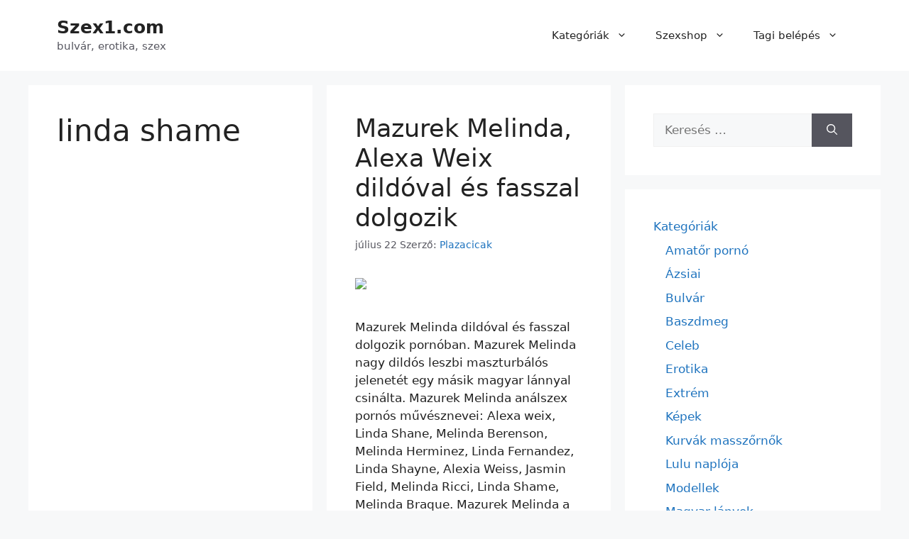

--- FILE ---
content_type: text/html; charset=UTF-8
request_url: https://szex1.com/tag/linda-shame/
body_size: 14801
content:
<!DOCTYPE html>
<html dir="ltr" lang="hu">
<head>
	<meta charset="UTF-8">
	<title>linda shame &#8211; Szex1.com</title>

		<!-- All in One SEO 4.9.3 - aioseo.com -->
	<meta name="robots" content="max-image-preview:large" />
	<link rel="canonical" href="https://szex1.com/tag/linda-shame/" />
	<meta name="generator" content="All in One SEO (AIOSEO) 4.9.3" />
		<script type="application/ld+json" class="aioseo-schema">
			{"@context":"https:\/\/schema.org","@graph":[{"@type":"BreadcrumbList","@id":"https:\/\/szex1.com\/tag\/linda-shame\/#breadcrumblist","itemListElement":[{"@type":"ListItem","@id":"https:\/\/szex1.com#listItem","position":1,"name":"Home","item":"https:\/\/szex1.com","nextItem":{"@type":"ListItem","@id":"https:\/\/szex1.com\/tag\/linda-shame\/#listItem","name":"linda shame"}},{"@type":"ListItem","@id":"https:\/\/szex1.com\/tag\/linda-shame\/#listItem","position":2,"name":"linda shame","previousItem":{"@type":"ListItem","@id":"https:\/\/szex1.com#listItem","name":"Home"}}]},{"@type":"CollectionPage","@id":"https:\/\/szex1.com\/tag\/linda-shame\/#collectionpage","url":"https:\/\/szex1.com\/tag\/linda-shame\/","inLanguage":"hu-HU","isPartOf":{"@id":"https:\/\/szex1.com\/#website"},"breadcrumb":{"@id":"https:\/\/szex1.com\/tag\/linda-shame\/#breadcrumblist"}},{"@type":"Organization","@id":"https:\/\/szex1.com\/#organization","name":"Szex1.com","description":"bulv\u00e1r, erotika, szex","url":"https:\/\/szex1.com\/"},{"@type":"WebSite","@id":"https:\/\/szex1.com\/#website","url":"https:\/\/szex1.com\/","name":"Szex1.com","description":"bulv\u00e1r, erotika, szex","inLanguage":"hu-HU","publisher":{"@id":"https:\/\/szex1.com\/#organization"}}]}
		</script>
		<!-- All in One SEO -->

<meta name="viewport" content="width=device-width, initial-scale=1"><link rel="alternate" type="application/rss+xml" title="Szex1.com &raquo; hírcsatorna" href="https://szex1.com/feed/" />
<link rel="alternate" type="application/rss+xml" title="Szex1.com &raquo; hozzászólás hírcsatorna" href="https://szex1.com/comments/feed/" />
<link rel="alternate" type="application/rss+xml" title="Szex1.com &raquo; linda shame címke hírcsatorna" href="https://szex1.com/tag/linda-shame/feed/" />
<style id='wp-img-auto-sizes-contain-inline-css'>
img:is([sizes=auto i],[sizes^="auto," i]){contain-intrinsic-size:3000px 1500px}
/*# sourceURL=wp-img-auto-sizes-contain-inline-css */
</style>
<style id='wp-emoji-styles-inline-css'>

	img.wp-smiley, img.emoji {
		display: inline !important;
		border: none !important;
		box-shadow: none !important;
		height: 1em !important;
		width: 1em !important;
		margin: 0 0.07em !important;
		vertical-align: -0.1em !important;
		background: none !important;
		padding: 0 !important;
	}
/*# sourceURL=wp-emoji-styles-inline-css */
</style>
<style id='wp-block-library-inline-css'>
:root{--wp-block-synced-color:#7a00df;--wp-block-synced-color--rgb:122,0,223;--wp-bound-block-color:var(--wp-block-synced-color);--wp-editor-canvas-background:#ddd;--wp-admin-theme-color:#007cba;--wp-admin-theme-color--rgb:0,124,186;--wp-admin-theme-color-darker-10:#006ba1;--wp-admin-theme-color-darker-10--rgb:0,107,160.5;--wp-admin-theme-color-darker-20:#005a87;--wp-admin-theme-color-darker-20--rgb:0,90,135;--wp-admin-border-width-focus:2px}@media (min-resolution:192dpi){:root{--wp-admin-border-width-focus:1.5px}}.wp-element-button{cursor:pointer}:root .has-very-light-gray-background-color{background-color:#eee}:root .has-very-dark-gray-background-color{background-color:#313131}:root .has-very-light-gray-color{color:#eee}:root .has-very-dark-gray-color{color:#313131}:root .has-vivid-green-cyan-to-vivid-cyan-blue-gradient-background{background:linear-gradient(135deg,#00d084,#0693e3)}:root .has-purple-crush-gradient-background{background:linear-gradient(135deg,#34e2e4,#4721fb 50%,#ab1dfe)}:root .has-hazy-dawn-gradient-background{background:linear-gradient(135deg,#faaca8,#dad0ec)}:root .has-subdued-olive-gradient-background{background:linear-gradient(135deg,#fafae1,#67a671)}:root .has-atomic-cream-gradient-background{background:linear-gradient(135deg,#fdd79a,#004a59)}:root .has-nightshade-gradient-background{background:linear-gradient(135deg,#330968,#31cdcf)}:root .has-midnight-gradient-background{background:linear-gradient(135deg,#020381,#2874fc)}:root{--wp--preset--font-size--normal:16px;--wp--preset--font-size--huge:42px}.has-regular-font-size{font-size:1em}.has-larger-font-size{font-size:2.625em}.has-normal-font-size{font-size:var(--wp--preset--font-size--normal)}.has-huge-font-size{font-size:var(--wp--preset--font-size--huge)}.has-text-align-center{text-align:center}.has-text-align-left{text-align:left}.has-text-align-right{text-align:right}.has-fit-text{white-space:nowrap!important}#end-resizable-editor-section{display:none}.aligncenter{clear:both}.items-justified-left{justify-content:flex-start}.items-justified-center{justify-content:center}.items-justified-right{justify-content:flex-end}.items-justified-space-between{justify-content:space-between}.screen-reader-text{border:0;clip-path:inset(50%);height:1px;margin:-1px;overflow:hidden;padding:0;position:absolute;width:1px;word-wrap:normal!important}.screen-reader-text:focus{background-color:#ddd;clip-path:none;color:#444;display:block;font-size:1em;height:auto;left:5px;line-height:normal;padding:15px 23px 14px;text-decoration:none;top:5px;width:auto;z-index:100000}html :where(.has-border-color){border-style:solid}html :where([style*=border-top-color]){border-top-style:solid}html :where([style*=border-right-color]){border-right-style:solid}html :where([style*=border-bottom-color]){border-bottom-style:solid}html :where([style*=border-left-color]){border-left-style:solid}html :where([style*=border-width]){border-style:solid}html :where([style*=border-top-width]){border-top-style:solid}html :where([style*=border-right-width]){border-right-style:solid}html :where([style*=border-bottom-width]){border-bottom-style:solid}html :where([style*=border-left-width]){border-left-style:solid}html :where(img[class*=wp-image-]){height:auto;max-width:100%}:where(figure){margin:0 0 1em}html :where(.is-position-sticky){--wp-admin--admin-bar--position-offset:var(--wp-admin--admin-bar--height,0px)}@media screen and (max-width:600px){html :where(.is-position-sticky){--wp-admin--admin-bar--position-offset:0px}}

/*# sourceURL=wp-block-library-inline-css */
</style><style id='global-styles-inline-css'>
:root{--wp--preset--aspect-ratio--square: 1;--wp--preset--aspect-ratio--4-3: 4/3;--wp--preset--aspect-ratio--3-4: 3/4;--wp--preset--aspect-ratio--3-2: 3/2;--wp--preset--aspect-ratio--2-3: 2/3;--wp--preset--aspect-ratio--16-9: 16/9;--wp--preset--aspect-ratio--9-16: 9/16;--wp--preset--color--black: #000000;--wp--preset--color--cyan-bluish-gray: #abb8c3;--wp--preset--color--white: #ffffff;--wp--preset--color--pale-pink: #f78da7;--wp--preset--color--vivid-red: #cf2e2e;--wp--preset--color--luminous-vivid-orange: #ff6900;--wp--preset--color--luminous-vivid-amber: #fcb900;--wp--preset--color--light-green-cyan: #7bdcb5;--wp--preset--color--vivid-green-cyan: #00d084;--wp--preset--color--pale-cyan-blue: #8ed1fc;--wp--preset--color--vivid-cyan-blue: #0693e3;--wp--preset--color--vivid-purple: #9b51e0;--wp--preset--color--contrast: var(--contrast);--wp--preset--color--contrast-2: var(--contrast-2);--wp--preset--color--contrast-3: var(--contrast-3);--wp--preset--color--base: var(--base);--wp--preset--color--base-2: var(--base-2);--wp--preset--color--base-3: var(--base-3);--wp--preset--color--accent: var(--accent);--wp--preset--gradient--vivid-cyan-blue-to-vivid-purple: linear-gradient(135deg,rgb(6,147,227) 0%,rgb(155,81,224) 100%);--wp--preset--gradient--light-green-cyan-to-vivid-green-cyan: linear-gradient(135deg,rgb(122,220,180) 0%,rgb(0,208,130) 100%);--wp--preset--gradient--luminous-vivid-amber-to-luminous-vivid-orange: linear-gradient(135deg,rgb(252,185,0) 0%,rgb(255,105,0) 100%);--wp--preset--gradient--luminous-vivid-orange-to-vivid-red: linear-gradient(135deg,rgb(255,105,0) 0%,rgb(207,46,46) 100%);--wp--preset--gradient--very-light-gray-to-cyan-bluish-gray: linear-gradient(135deg,rgb(238,238,238) 0%,rgb(169,184,195) 100%);--wp--preset--gradient--cool-to-warm-spectrum: linear-gradient(135deg,rgb(74,234,220) 0%,rgb(151,120,209) 20%,rgb(207,42,186) 40%,rgb(238,44,130) 60%,rgb(251,105,98) 80%,rgb(254,248,76) 100%);--wp--preset--gradient--blush-light-purple: linear-gradient(135deg,rgb(255,206,236) 0%,rgb(152,150,240) 100%);--wp--preset--gradient--blush-bordeaux: linear-gradient(135deg,rgb(254,205,165) 0%,rgb(254,45,45) 50%,rgb(107,0,62) 100%);--wp--preset--gradient--luminous-dusk: linear-gradient(135deg,rgb(255,203,112) 0%,rgb(199,81,192) 50%,rgb(65,88,208) 100%);--wp--preset--gradient--pale-ocean: linear-gradient(135deg,rgb(255,245,203) 0%,rgb(182,227,212) 50%,rgb(51,167,181) 100%);--wp--preset--gradient--electric-grass: linear-gradient(135deg,rgb(202,248,128) 0%,rgb(113,206,126) 100%);--wp--preset--gradient--midnight: linear-gradient(135deg,rgb(2,3,129) 0%,rgb(40,116,252) 100%);--wp--preset--font-size--small: 13px;--wp--preset--font-size--medium: 20px;--wp--preset--font-size--large: 36px;--wp--preset--font-size--x-large: 42px;--wp--preset--spacing--20: 0.44rem;--wp--preset--spacing--30: 0.67rem;--wp--preset--spacing--40: 1rem;--wp--preset--spacing--50: 1.5rem;--wp--preset--spacing--60: 2.25rem;--wp--preset--spacing--70: 3.38rem;--wp--preset--spacing--80: 5.06rem;--wp--preset--shadow--natural: 6px 6px 9px rgba(0, 0, 0, 0.2);--wp--preset--shadow--deep: 12px 12px 50px rgba(0, 0, 0, 0.4);--wp--preset--shadow--sharp: 6px 6px 0px rgba(0, 0, 0, 0.2);--wp--preset--shadow--outlined: 6px 6px 0px -3px rgb(255, 255, 255), 6px 6px rgb(0, 0, 0);--wp--preset--shadow--crisp: 6px 6px 0px rgb(0, 0, 0);}:where(.is-layout-flex){gap: 0.5em;}:where(.is-layout-grid){gap: 0.5em;}body .is-layout-flex{display: flex;}.is-layout-flex{flex-wrap: wrap;align-items: center;}.is-layout-flex > :is(*, div){margin: 0;}body .is-layout-grid{display: grid;}.is-layout-grid > :is(*, div){margin: 0;}:where(.wp-block-columns.is-layout-flex){gap: 2em;}:where(.wp-block-columns.is-layout-grid){gap: 2em;}:where(.wp-block-post-template.is-layout-flex){gap: 1.25em;}:where(.wp-block-post-template.is-layout-grid){gap: 1.25em;}.has-black-color{color: var(--wp--preset--color--black) !important;}.has-cyan-bluish-gray-color{color: var(--wp--preset--color--cyan-bluish-gray) !important;}.has-white-color{color: var(--wp--preset--color--white) !important;}.has-pale-pink-color{color: var(--wp--preset--color--pale-pink) !important;}.has-vivid-red-color{color: var(--wp--preset--color--vivid-red) !important;}.has-luminous-vivid-orange-color{color: var(--wp--preset--color--luminous-vivid-orange) !important;}.has-luminous-vivid-amber-color{color: var(--wp--preset--color--luminous-vivid-amber) !important;}.has-light-green-cyan-color{color: var(--wp--preset--color--light-green-cyan) !important;}.has-vivid-green-cyan-color{color: var(--wp--preset--color--vivid-green-cyan) !important;}.has-pale-cyan-blue-color{color: var(--wp--preset--color--pale-cyan-blue) !important;}.has-vivid-cyan-blue-color{color: var(--wp--preset--color--vivid-cyan-blue) !important;}.has-vivid-purple-color{color: var(--wp--preset--color--vivid-purple) !important;}.has-black-background-color{background-color: var(--wp--preset--color--black) !important;}.has-cyan-bluish-gray-background-color{background-color: var(--wp--preset--color--cyan-bluish-gray) !important;}.has-white-background-color{background-color: var(--wp--preset--color--white) !important;}.has-pale-pink-background-color{background-color: var(--wp--preset--color--pale-pink) !important;}.has-vivid-red-background-color{background-color: var(--wp--preset--color--vivid-red) !important;}.has-luminous-vivid-orange-background-color{background-color: var(--wp--preset--color--luminous-vivid-orange) !important;}.has-luminous-vivid-amber-background-color{background-color: var(--wp--preset--color--luminous-vivid-amber) !important;}.has-light-green-cyan-background-color{background-color: var(--wp--preset--color--light-green-cyan) !important;}.has-vivid-green-cyan-background-color{background-color: var(--wp--preset--color--vivid-green-cyan) !important;}.has-pale-cyan-blue-background-color{background-color: var(--wp--preset--color--pale-cyan-blue) !important;}.has-vivid-cyan-blue-background-color{background-color: var(--wp--preset--color--vivid-cyan-blue) !important;}.has-vivid-purple-background-color{background-color: var(--wp--preset--color--vivid-purple) !important;}.has-black-border-color{border-color: var(--wp--preset--color--black) !important;}.has-cyan-bluish-gray-border-color{border-color: var(--wp--preset--color--cyan-bluish-gray) !important;}.has-white-border-color{border-color: var(--wp--preset--color--white) !important;}.has-pale-pink-border-color{border-color: var(--wp--preset--color--pale-pink) !important;}.has-vivid-red-border-color{border-color: var(--wp--preset--color--vivid-red) !important;}.has-luminous-vivid-orange-border-color{border-color: var(--wp--preset--color--luminous-vivid-orange) !important;}.has-luminous-vivid-amber-border-color{border-color: var(--wp--preset--color--luminous-vivid-amber) !important;}.has-light-green-cyan-border-color{border-color: var(--wp--preset--color--light-green-cyan) !important;}.has-vivid-green-cyan-border-color{border-color: var(--wp--preset--color--vivid-green-cyan) !important;}.has-pale-cyan-blue-border-color{border-color: var(--wp--preset--color--pale-cyan-blue) !important;}.has-vivid-cyan-blue-border-color{border-color: var(--wp--preset--color--vivid-cyan-blue) !important;}.has-vivid-purple-border-color{border-color: var(--wp--preset--color--vivid-purple) !important;}.has-vivid-cyan-blue-to-vivid-purple-gradient-background{background: var(--wp--preset--gradient--vivid-cyan-blue-to-vivid-purple) !important;}.has-light-green-cyan-to-vivid-green-cyan-gradient-background{background: var(--wp--preset--gradient--light-green-cyan-to-vivid-green-cyan) !important;}.has-luminous-vivid-amber-to-luminous-vivid-orange-gradient-background{background: var(--wp--preset--gradient--luminous-vivid-amber-to-luminous-vivid-orange) !important;}.has-luminous-vivid-orange-to-vivid-red-gradient-background{background: var(--wp--preset--gradient--luminous-vivid-orange-to-vivid-red) !important;}.has-very-light-gray-to-cyan-bluish-gray-gradient-background{background: var(--wp--preset--gradient--very-light-gray-to-cyan-bluish-gray) !important;}.has-cool-to-warm-spectrum-gradient-background{background: var(--wp--preset--gradient--cool-to-warm-spectrum) !important;}.has-blush-light-purple-gradient-background{background: var(--wp--preset--gradient--blush-light-purple) !important;}.has-blush-bordeaux-gradient-background{background: var(--wp--preset--gradient--blush-bordeaux) !important;}.has-luminous-dusk-gradient-background{background: var(--wp--preset--gradient--luminous-dusk) !important;}.has-pale-ocean-gradient-background{background: var(--wp--preset--gradient--pale-ocean) !important;}.has-electric-grass-gradient-background{background: var(--wp--preset--gradient--electric-grass) !important;}.has-midnight-gradient-background{background: var(--wp--preset--gradient--midnight) !important;}.has-small-font-size{font-size: var(--wp--preset--font-size--small) !important;}.has-medium-font-size{font-size: var(--wp--preset--font-size--medium) !important;}.has-large-font-size{font-size: var(--wp--preset--font-size--large) !important;}.has-x-large-font-size{font-size: var(--wp--preset--font-size--x-large) !important;}
/*# sourceURL=global-styles-inline-css */
</style>

<style id='classic-theme-styles-inline-css'>
/*! This file is auto-generated */
.wp-block-button__link{color:#fff;background-color:#32373c;border-radius:9999px;box-shadow:none;text-decoration:none;padding:calc(.667em + 2px) calc(1.333em + 2px);font-size:1.125em}.wp-block-file__button{background:#32373c;color:#fff;text-decoration:none}
/*# sourceURL=/wp-includes/css/classic-themes.min.css */
</style>
<link rel='stylesheet' id='generate-widget-areas-css' href='https://szex1.com/wp-content/themes/generatepress/assets/css/components/widget-areas.min.css?ver=3.6.1' media='all' />
<link rel='stylesheet' id='generate-style-css' href='https://szex1.com/wp-content/themes/generatepress/assets/css/main.min.css?ver=3.6.1' media='all' />
<style id='generate-style-inline-css'>
body{background-color:var(--base-2);color:var(--contrast);}a{color:var(--accent);}a:hover, a:focus{text-decoration:underline;}.entry-title a, .site-branding a, a.button, .wp-block-button__link, .main-navigation a{text-decoration:none;}a:hover, a:focus, a:active{color:var(--contrast);}.wp-block-group__inner-container{max-width:1200px;margin-left:auto;margin-right:auto;}:root{--contrast:#222222;--contrast-2:#575760;--contrast-3:#b2b2be;--base:#f0f0f0;--base-2:#f7f8f9;--base-3:#ffffff;--accent:#1e73be;}:root .has-contrast-color{color:var(--contrast);}:root .has-contrast-background-color{background-color:var(--contrast);}:root .has-contrast-2-color{color:var(--contrast-2);}:root .has-contrast-2-background-color{background-color:var(--contrast-2);}:root .has-contrast-3-color{color:var(--contrast-3);}:root .has-contrast-3-background-color{background-color:var(--contrast-3);}:root .has-base-color{color:var(--base);}:root .has-base-background-color{background-color:var(--base);}:root .has-base-2-color{color:var(--base-2);}:root .has-base-2-background-color{background-color:var(--base-2);}:root .has-base-3-color{color:var(--base-3);}:root .has-base-3-background-color{background-color:var(--base-3);}:root .has-accent-color{color:var(--accent);}:root .has-accent-background-color{background-color:var(--accent);}.top-bar{background-color:#636363;color:#ffffff;}.top-bar a{color:#ffffff;}.top-bar a:hover{color:#303030;}.site-header{background-color:var(--base-3);}.main-title a,.main-title a:hover{color:var(--contrast);}.site-description{color:var(--contrast-2);}.mobile-menu-control-wrapper .menu-toggle,.mobile-menu-control-wrapper .menu-toggle:hover,.mobile-menu-control-wrapper .menu-toggle:focus,.has-inline-mobile-toggle #site-navigation.toggled{background-color:rgba(0, 0, 0, 0.02);}.main-navigation,.main-navigation ul ul{background-color:var(--base-3);}.main-navigation .main-nav ul li a, .main-navigation .menu-toggle, .main-navigation .menu-bar-items{color:var(--contrast);}.main-navigation .main-nav ul li:not([class*="current-menu-"]):hover > a, .main-navigation .main-nav ul li:not([class*="current-menu-"]):focus > a, .main-navigation .main-nav ul li.sfHover:not([class*="current-menu-"]) > a, .main-navigation .menu-bar-item:hover > a, .main-navigation .menu-bar-item.sfHover > a{color:var(--accent);}button.menu-toggle:hover,button.menu-toggle:focus{color:var(--contrast);}.main-navigation .main-nav ul li[class*="current-menu-"] > a{color:var(--accent);}.navigation-search input[type="search"],.navigation-search input[type="search"]:active, .navigation-search input[type="search"]:focus, .main-navigation .main-nav ul li.search-item.active > a, .main-navigation .menu-bar-items .search-item.active > a{color:var(--accent);}.main-navigation ul ul{background-color:var(--base);}.separate-containers .inside-article, .separate-containers .comments-area, .separate-containers .page-header, .one-container .container, .separate-containers .paging-navigation, .inside-page-header{background-color:var(--base-3);}.entry-title a{color:var(--contrast);}.entry-title a:hover{color:var(--contrast-2);}.entry-meta{color:var(--contrast-2);}.sidebar .widget{background-color:var(--base-3);}.footer-widgets{background-color:var(--base-3);}.site-info{background-color:var(--base-3);}input[type="text"],input[type="email"],input[type="url"],input[type="password"],input[type="search"],input[type="tel"],input[type="number"],textarea,select{color:var(--contrast);background-color:var(--base-2);border-color:var(--base);}input[type="text"]:focus,input[type="email"]:focus,input[type="url"]:focus,input[type="password"]:focus,input[type="search"]:focus,input[type="tel"]:focus,input[type="number"]:focus,textarea:focus,select:focus{color:var(--contrast);background-color:var(--base-2);border-color:var(--contrast-3);}button,html input[type="button"],input[type="reset"],input[type="submit"],a.button,a.wp-block-button__link:not(.has-background){color:#ffffff;background-color:#55555e;}button:hover,html input[type="button"]:hover,input[type="reset"]:hover,input[type="submit"]:hover,a.button:hover,button:focus,html input[type="button"]:focus,input[type="reset"]:focus,input[type="submit"]:focus,a.button:focus,a.wp-block-button__link:not(.has-background):active,a.wp-block-button__link:not(.has-background):focus,a.wp-block-button__link:not(.has-background):hover{color:#ffffff;background-color:#3f4047;}a.generate-back-to-top{background-color:rgba( 0,0,0,0.4 );color:#ffffff;}a.generate-back-to-top:hover,a.generate-back-to-top:focus{background-color:rgba( 0,0,0,0.6 );color:#ffffff;}:root{--gp-search-modal-bg-color:var(--base-3);--gp-search-modal-text-color:var(--contrast);--gp-search-modal-overlay-bg-color:rgba(0,0,0,0.2);}@media (max-width:768px){.main-navigation .menu-bar-item:hover > a, .main-navigation .menu-bar-item.sfHover > a{background:none;color:var(--contrast);}}.nav-below-header .main-navigation .inside-navigation.grid-container, .nav-above-header .main-navigation .inside-navigation.grid-container{padding:0px 20px 0px 20px;}.site-main .wp-block-group__inner-container{padding:40px;}.separate-containers .paging-navigation{padding-top:20px;padding-bottom:20px;}.entry-content .alignwide, body:not(.no-sidebar) .entry-content .alignfull{margin-left:-40px;width:calc(100% + 80px);max-width:calc(100% + 80px);}.rtl .menu-item-has-children .dropdown-menu-toggle{padding-left:20px;}.rtl .main-navigation .main-nav ul li.menu-item-has-children > a{padding-right:20px;}@media (max-width:768px){.separate-containers .inside-article, .separate-containers .comments-area, .separate-containers .page-header, .separate-containers .paging-navigation, .one-container .site-content, .inside-page-header{padding:30px;}.site-main .wp-block-group__inner-container{padding:30px;}.inside-top-bar{padding-right:30px;padding-left:30px;}.inside-header{padding-right:30px;padding-left:30px;}.widget-area .widget{padding-top:30px;padding-right:30px;padding-bottom:30px;padding-left:30px;}.footer-widgets-container{padding-top:30px;padding-right:30px;padding-bottom:30px;padding-left:30px;}.inside-site-info{padding-right:30px;padding-left:30px;}.entry-content .alignwide, body:not(.no-sidebar) .entry-content .alignfull{margin-left:-30px;width:calc(100% + 60px);max-width:calc(100% + 60px);}.one-container .site-main .paging-navigation{margin-bottom:20px;}}/* End cached CSS */.is-right-sidebar{width:30%;}.is-left-sidebar{width:30%;}.site-content .content-area{width:70%;}@media (max-width:768px){.main-navigation .menu-toggle,.sidebar-nav-mobile:not(#sticky-placeholder){display:block;}.main-navigation ul,.gen-sidebar-nav,.main-navigation:not(.slideout-navigation):not(.toggled) .main-nav > ul,.has-inline-mobile-toggle #site-navigation .inside-navigation > *:not(.navigation-search):not(.main-nav){display:none;}.nav-align-right .inside-navigation,.nav-align-center .inside-navigation{justify-content:space-between;}.has-inline-mobile-toggle .mobile-menu-control-wrapper{display:flex;flex-wrap:wrap;}.has-inline-mobile-toggle .inside-header{flex-direction:row;text-align:left;flex-wrap:wrap;}.has-inline-mobile-toggle .header-widget,.has-inline-mobile-toggle #site-navigation{flex-basis:100%;}.nav-float-left .has-inline-mobile-toggle #site-navigation{order:10;}}
/*# sourceURL=generate-style-inline-css */
</style>
<link rel="https://api.w.org/" href="https://szex1.com/wp-json/" /><link rel="alternate" title="JSON" type="application/json" href="https://szex1.com/wp-json/wp/v2/tags/42676" /><link rel="EditURI" type="application/rsd+xml" title="RSD" href="https://szex1.com/xmlrpc.php?rsd" />
<meta name="generator" content="WordPress 6.9" />
<link rel="icon" href="https://szex1.com/wp-content/uploads/2021/04/szex1-2-1-150x150.png" sizes="32x32" />
<link rel="icon" href="https://szex1.com/wp-content/uploads/2021/04/szex1-2-1.png" sizes="192x192" />
<link rel="apple-touch-icon" href="https://szex1.com/wp-content/uploads/2021/04/szex1-2-1.png" />
<meta name="msapplication-TileImage" content="https://szex1.com/wp-content/uploads/2021/04/szex1-2-1.png" />
		<style id="wp-custom-css">
			/* ============================================================
   BLOG / ARCHÍV – 2 OSZLOPOS RÁCS (GeneratePress SAFE megoldás)
   ============================================================ */

/* Csak a bejegyzéslistát rácsozzuk, nem az egész oldalt */
.blog .site-main,
.archive .site-main {
    display: grid;
    grid-template-columns: repeat(2, minmax(0, 1fr));
    gap: 20px;
}

/* Egy cikk ne törje szét a gridet */
.blog .inside-article,
.archive .inside-article {
    height: 100%;
}

/* Mobil – 1 oszlop */
@media (max-width: 768px) {
    .blog .site-main,
    .archive .site-main {
        grid-template-columns: 1fr;
    }
}

/* Csak a nagy képek legyenek 100% szélesek */
.entry-content img.size-large,
.entry-content img.size-full,
.entry-content img[width^="4"],
.entry-content img[width^="5"],
.entry-content img[width^="6"],
.entry-content img[width^="7"],
.entry-content img[width^="8"],
.entry-content img[width^="9"] {
    width: 100%;
}
/* /* ============================================================
   PAGINATION – TELJES SZÉLESSÉG, KÖZÉPRE IGAZÍTVA
   GeneratePress kompatibilis
   ============================================================ */

.blog .paging-navigation,
.archive .paging-navigation,
.blog .navigation.pagination,
.archive .navigation.pagination {
    grid-column: 1 / -1;        /* grid teljes szélesség */
    width: 100%;
    text-align: center;
    margin-top: 30px;
}

/* Lapozó elemek egységes középre */
.navigation.pagination .nav-links {
    display: inline-flex;
    gap: 10px;
    align-items: center;
}

/* Oldalszámok */
.navigation.pagination a,
.navigation.pagination span {
    padding: 6px 10px;
    text-decoration: none;
}
		</style>
		</head>

<body class="archive tag tag-linda-shame tag-42676 wp-embed-responsive wp-theme-generatepress right-sidebar nav-float-right separate-containers header-aligned-left dropdown-hover" itemtype="https://schema.org/Blog" itemscope>
	<a class="screen-reader-text skip-link" href="#content" title="Kilépés a tartalomba">Kilépés a tartalomba</a>		<header class="site-header has-inline-mobile-toggle" id="masthead" aria-label="Oldal"  itemtype="https://schema.org/WPHeader" itemscope>
			<div class="inside-header grid-container">
				<div class="site-branding">
						<p class="main-title" itemprop="headline">
					<a href="https://szex1.com/" rel="home">Szex1.com</a>
				</p>
						<p class="site-description" itemprop="description">bulvár, erotika, szex</p>
					</div>	<nav class="main-navigation mobile-menu-control-wrapper" id="mobile-menu-control-wrapper" aria-label="Mobile kapcsoló">
				<button data-nav="site-navigation" class="menu-toggle" aria-controls="primary-menu" aria-expanded="false">
			<span class="gp-icon icon-menu-bars"><svg viewBox="0 0 512 512" aria-hidden="true" xmlns="http://www.w3.org/2000/svg" width="1em" height="1em"><path d="M0 96c0-13.255 10.745-24 24-24h464c13.255 0 24 10.745 24 24s-10.745 24-24 24H24c-13.255 0-24-10.745-24-24zm0 160c0-13.255 10.745-24 24-24h464c13.255 0 24 10.745 24 24s-10.745 24-24 24H24c-13.255 0-24-10.745-24-24zm0 160c0-13.255 10.745-24 24-24h464c13.255 0 24 10.745 24 24s-10.745 24-24 24H24c-13.255 0-24-10.745-24-24z" /></svg><svg viewBox="0 0 512 512" aria-hidden="true" xmlns="http://www.w3.org/2000/svg" width="1em" height="1em"><path d="M71.029 71.029c9.373-9.372 24.569-9.372 33.942 0L256 222.059l151.029-151.03c9.373-9.372 24.569-9.372 33.942 0 9.372 9.373 9.372 24.569 0 33.942L289.941 256l151.03 151.029c9.372 9.373 9.372 24.569 0 33.942-9.373 9.372-24.569 9.372-33.942 0L256 289.941l-151.029 151.03c-9.373 9.372-24.569 9.372-33.942 0-9.372-9.373-9.372-24.569 0-33.942L222.059 256 71.029 104.971c-9.372-9.373-9.372-24.569 0-33.942z" /></svg></span><span class="screen-reader-text">Menü</span>		</button>
	</nav>
			<nav class="main-navigation sub-menu-right" id="site-navigation" aria-label="Elsődleges"  itemtype="https://schema.org/SiteNavigationElement" itemscope>
			<div class="inside-navigation grid-container">
								<button class="menu-toggle" aria-controls="primary-menu" aria-expanded="false">
					<span class="gp-icon icon-menu-bars"><svg viewBox="0 0 512 512" aria-hidden="true" xmlns="http://www.w3.org/2000/svg" width="1em" height="1em"><path d="M0 96c0-13.255 10.745-24 24-24h464c13.255 0 24 10.745 24 24s-10.745 24-24 24H24c-13.255 0-24-10.745-24-24zm0 160c0-13.255 10.745-24 24-24h464c13.255 0 24 10.745 24 24s-10.745 24-24 24H24c-13.255 0-24-10.745-24-24zm0 160c0-13.255 10.745-24 24-24h464c13.255 0 24 10.745 24 24s-10.745 24-24 24H24c-13.255 0-24-10.745-24-24z" /></svg><svg viewBox="0 0 512 512" aria-hidden="true" xmlns="http://www.w3.org/2000/svg" width="1em" height="1em"><path d="M71.029 71.029c9.373-9.372 24.569-9.372 33.942 0L256 222.059l151.029-151.03c9.373-9.372 24.569-9.372 33.942 0 9.372 9.373 9.372 24.569 0 33.942L289.941 256l151.03 151.029c9.372 9.373 9.372 24.569 0 33.942-9.373 9.372-24.569 9.372-33.942 0L256 289.941l-151.029 151.03c-9.373 9.372-24.569 9.372-33.942 0-9.372-9.373-9.372-24.569 0-33.942L222.059 256 71.029 104.971c-9.372-9.373-9.372-24.569 0-33.942z" /></svg></span><span class="mobile-menu">Menü</span>				</button>
				<div id="primary-menu" class="main-nav"><ul id="menu-2-menu" class=" menu sf-menu"><li id="menu-item-1280624" class="menu-item menu-item-type-custom menu-item-object-custom menu-item-has-children menu-item-1280624"><a href="https://szex1.com/videok/">Kategóriák<span role="presentation" class="dropdown-menu-toggle"><span class="gp-icon icon-arrow"><svg viewBox="0 0 330 512" aria-hidden="true" xmlns="http://www.w3.org/2000/svg" width="1em" height="1em"><path d="M305.913 197.085c0 2.266-1.133 4.815-2.833 6.514L171.087 335.593c-1.7 1.7-4.249 2.832-6.515 2.832s-4.815-1.133-6.515-2.832L26.064 203.599c-1.7-1.7-2.832-4.248-2.832-6.514s1.132-4.816 2.832-6.515l14.162-14.163c1.7-1.699 3.966-2.832 6.515-2.832 2.266 0 4.815 1.133 6.515 2.832l111.316 111.317 111.316-111.317c1.7-1.699 4.249-2.832 6.515-2.832s4.815 1.133 6.515 2.832l14.162 14.163c1.7 1.7 2.833 4.249 2.833 6.515z" /></svg></span></span></a>
<ul class="sub-menu">
	<li id="menu-item-1280596" class="menu-item menu-item-type-taxonomy menu-item-object-category menu-item-1280596"><a href="https://szex1.com/category/amator/">Amatőr pornó</a></li>
	<li id="menu-item-1280597" class="menu-item menu-item-type-taxonomy menu-item-object-category menu-item-1280597"><a href="https://szex1.com/category/japan-lanyok/">Ázsiai</a></li>
	<li id="menu-item-1280599" class="menu-item menu-item-type-taxonomy menu-item-object-category menu-item-1280599"><a href="https://szex1.com/category/bulvar-hir/">Bulvár</a></li>
	<li id="menu-item-1280598" class="menu-item menu-item-type-taxonomy menu-item-object-category menu-item-1280598"><a href="https://szex1.com/category/baszdmeg/">Baszdmeg</a></li>
	<li id="menu-item-1280600" class="menu-item menu-item-type-taxonomy menu-item-object-category menu-item-1280600"><a href="https://szex1.com/category/celeb/">Celeb</a></li>
	<li id="menu-item-1280601" class="menu-item menu-item-type-taxonomy menu-item-object-category menu-item-1280601"><a href="https://szex1.com/category/erotika/">Erotika</a></li>
	<li id="menu-item-1280602" class="menu-item menu-item-type-taxonomy menu-item-object-category menu-item-1280602"><a href="https://szex1.com/category/extrem/">Extrém</a></li>
	<li id="menu-item-1280603" class="menu-item menu-item-type-taxonomy menu-item-object-category menu-item-1280603"><a href="https://szex1.com/category/kepek/">Képek</a></li>
	<li id="menu-item-1280606" class="menu-item menu-item-type-taxonomy menu-item-object-category menu-item-1280606"><a href="https://szex1.com/category/kurvak-es-masszornok/">Kurvák masszőrnők</a></li>
	<li id="menu-item-1280608" class="menu-item menu-item-type-taxonomy menu-item-object-category menu-item-1280608"><a href="https://szex1.com/category/lulu-naploja/">Lulu naplója</a></li>
	<li id="menu-item-1280611" class="menu-item menu-item-type-taxonomy menu-item-object-category menu-item-1280611"><a href="https://szex1.com/category/modellek/">Modellek</a></li>
	<li id="menu-item-1280609" class="menu-item menu-item-type-taxonomy menu-item-object-category menu-item-1280609"><a href="https://szex1.com/category/magyar-lanyok/">Magyar lányok</a></li>
	<li id="menu-item-1280610" class="menu-item menu-item-type-taxonomy menu-item-object-category menu-item-1280610"><a href="https://szex1.com/category/mediahirek/">Médiahírek</a></li>
	<li id="menu-item-1280612" class="menu-item menu-item-type-taxonomy menu-item-object-category menu-item-1280612"><a href="https://szex1.com/category/plazacicak/">Amatőr lányok</a></li>
	<li id="menu-item-1280613" class="menu-item menu-item-type-taxonomy menu-item-object-category menu-item-1280613"><a href="https://szex1.com/category/porno/">Pornó</a></li>
	<li id="menu-item-1280615" class="menu-item menu-item-type-taxonomy menu-item-object-category menu-item-1280615"><a href="https://szex1.com/category/szex_porno/">Szex</a></li>
	<li id="menu-item-1280616" class="menu-item menu-item-type-taxonomy menu-item-object-category menu-item-1280616"><a href="https://szex1.com/category/szex-dr/">Szex Dr</a></li>
	<li id="menu-item-1280617" class="menu-item menu-item-type-taxonomy menu-item-object-category menu-item-1280617"><a href="https://szex1.com/category/szexhirek-cikkek/">Szexhírek cikkek</a></li>
	<li id="menu-item-1280618" class="menu-item menu-item-type-taxonomy menu-item-object-category menu-item-1280618"><a href="https://szex1.com/category/szexkellekek/">Szexshop</a></li>
	<li id="menu-item-1280619" class="menu-item menu-item-type-taxonomy menu-item-object-category menu-item-1280619"><a href="https://szex1.com/category/tortenetek/">Történetek</a></li>
	<li id="menu-item-1280620" class="menu-item menu-item-type-taxonomy menu-item-object-category menu-item-1280620"><a href="https://szex1.com/category/teen/">Teen</a></li>
	<li id="menu-item-1280621" class="menu-item menu-item-type-taxonomy menu-item-object-category menu-item-1280621"><a href="https://szex1.com/category/videok/">Videók</a></li>
</ul>
</li>
<li id="menu-item-1280625" class="menu-item menu-item-type-custom menu-item-object-custom menu-item-has-children menu-item-1280625"><a href="https://intimcenter.hu">Szexshop<span role="presentation" class="dropdown-menu-toggle"><span class="gp-icon icon-arrow"><svg viewBox="0 0 330 512" aria-hidden="true" xmlns="http://www.w3.org/2000/svg" width="1em" height="1em"><path d="M305.913 197.085c0 2.266-1.133 4.815-2.833 6.514L171.087 335.593c-1.7 1.7-4.249 2.832-6.515 2.832s-4.815-1.133-6.515-2.832L26.064 203.599c-1.7-1.7-2.832-4.248-2.832-6.514s1.132-4.816 2.832-6.515l14.162-14.163c1.7-1.699 3.966-2.832 6.515-2.832 2.266 0 4.815 1.133 6.515 2.832l111.316 111.317 111.316-111.317c1.7-1.699 4.249-2.832 6.515-2.832s4.815 1.133 6.515 2.832l14.162 14.163c1.7 1.7 2.833 4.249 2.833 6.515z" /></svg></span></span></a>
<ul class="sub-menu">
	<li id="menu-item-1290635" class="menu-item menu-item-type-custom menu-item-object-custom menu-item-1290635"><a href="https://intimcenter.hu/vibratorok">Vibrátorok</a></li>
	<li id="menu-item-1290636" class="menu-item menu-item-type-custom menu-item-object-custom menu-item-1290636"><a href="https://intimcenter.hu/noknek">Nőknek</a></li>
	<li id="menu-item-1290637" class="menu-item menu-item-type-custom menu-item-object-custom menu-item-1290637"><a href="https://intimcenter.hu/szexkellekek">Férfiaknak</a></li>
	<li id="menu-item-1290638" class="menu-item menu-item-type-custom menu-item-object-custom menu-item-1290638"><a href="https://intimcenter.hu/szexpatika">Szexpatika</a></li>
	<li id="menu-item-1290639" class="menu-item menu-item-type-custom menu-item-object-custom menu-item-1290639"><a href="https://intimcenter.hu/bdsm">Szadó-mazó</a></li>
	<li id="menu-item-1290640" class="menu-item menu-item-type-custom menu-item-object-custom menu-item-1290640"><a href="https://intimcenter.hu/szexkellekek">Szex eszközök</a></li>
</ul>
</li>
<li id="menu-item-1288623" class="menu-item menu-item-type-custom menu-item-object-custom menu-item-has-children menu-item-1288623"><a href="https://szex1.com/members/">Tagi belépés<span role="presentation" class="dropdown-menu-toggle"><span class="gp-icon icon-arrow"><svg viewBox="0 0 330 512" aria-hidden="true" xmlns="http://www.w3.org/2000/svg" width="1em" height="1em"><path d="M305.913 197.085c0 2.266-1.133 4.815-2.833 6.514L171.087 335.593c-1.7 1.7-4.249 2.832-6.515 2.832s-4.815-1.133-6.515-2.832L26.064 203.599c-1.7-1.7-2.832-4.248-2.832-6.514s1.132-4.816 2.832-6.515l14.162-14.163c1.7-1.699 3.966-2.832 6.515-2.832 2.266 0 4.815 1.133 6.515 2.832l111.316 111.317 111.316-111.317c1.7-1.699 4.249-2.832 6.515-2.832s4.815 1.133 6.515 2.832l14.162 14.163c1.7 1.7 2.833 4.249 2.833 6.515z" /></svg></span></span></a>
<ul class="sub-menu">
	<li id="menu-item-1289170" class="menu-item menu-item-type-custom menu-item-object-custom menu-item-1289170"><a href="https://szex1.com/pass/">Jelszó kérése</a></li>
	<li id="menu-item-1288622" class="menu-item menu-item-type-custom menu-item-object-custom menu-item-1288622"><a href="https://szex1.com/tagok/">Tagi tartalom</a></li>
	<li id="menu-item-1288621" class="menu-item menu-item-type-custom menu-item-object-custom menu-item-1288621"><a href="https://szex1.com/videok/">Videók</a></li>
</ul>
</li>
</ul></div>			</div>
		</nav>
					</div>
		</header>
		
	<div class="site grid-container container hfeed" id="page">
				<div class="site-content" id="content">
			
	<div class="content-area" id="primary">
		<main class="site-main" id="main">
					<header class="page-header" aria-label="Oldal">
			
			<h1 class="page-title">
				linda shame			</h1>

					</header>
		<article id="post-1288232" class="post-1288232 post type-post status-publish format-standard has-post-thumbnail hentry category-plazacicak category-magyar-lanyok category-porno tag-alexa-weix tag-alexia-weiss tag-baszas tag-dildo tag-fasz tag-jasmin-field tag-jaszberenyi-laszlo tag-linda-fernandez tag-linda-shame tag-linda-shane tag-linda-shayne tag-mazurek-melinda tag-melinda-berenson tag-melinda-braque tag-melinda-herminez tag-melinda-ricci tag-porno-2 tag-sex tag-szopas" itemtype="https://schema.org/CreativeWork" itemscope>
	<div class="inside-article">
					<header class="entry-header">
				<h2 class="entry-title" itemprop="headline"><a href="https://szex1.com/mazurek-melinda-alexa-weix-dildoval-es-fasszal-dolgozik/" rel="bookmark">Mazurek Melinda,  Alexa Weix dildóval és fasszal dolgozik</a></h2>		<div class="entry-meta">
			<span class="posted-on"><time class="updated" datetime="2017-07-22T07:36:38+02:00" itemprop="dateModified">július 22</time><time class="entry-date published" datetime="2017-07-22T05:35:13+02:00" itemprop="datePublished">július 22</time></span> <span class="byline">Szerző: <span class="author vcard" itemprop="author" itemtype="https://schema.org/Person" itemscope><a class="url fn n" href="https://szex1.com/author/plazacicak/" title="Plazacicak bejegyzései" rel="author" itemprop="url"><span class="author-name" itemprop="name">Plazacicak</span></a></span></span> 		</div>
					</header>
			<div class="post-image">
						
						<a href="https://szex1.com/mazurek-melinda-alexa-weix-dildoval-es-fasszal-dolgozik/">
							<img src="http://szexplaza.net/wp-content/uploads/2015/12/Mazurek-Melinda-dildo-sex-alexa-weix.jpg" class="wp-post-image" loading="lazy" />
						</a>
					</div>
			<div class="entry-summary" itemprop="text">
				<p>Mazurek Melinda dildóval és fasszal dolgozik pornóban. Mazurek Melinda nagy dildós leszbi maszturbálós jelenetét egy másik magyar lánnyal csinálta. Mazurek Melinda análszex pornós művésznevei: Alexa weix, Linda Shane, Melinda Berenson, Melinda Herminez, Linda Fernandez, Linda Shayne, Alexia Weiss, Jasmin Field, Melinda Ricci, Linda Shame, Melinda Braque. Mazurek Melinda a producer casting és Szexpláza online szexshopban, &#8230; <a title="Mazurek Melinda,  Alexa Weix dildóval és fasszal dolgozik" class="read-more" href="https://szex1.com/mazurek-melinda-alexa-weix-dildoval-es-fasszal-dolgozik/" aria-label="Read more about Mazurek Melinda,  Alexa Weix dildóval és fasszal dolgozik">Olvass tovább</a></p>
			</div>

				<footer class="entry-meta" aria-label="Bejegyzés meta">
			<span class="cat-links"><span class="gp-icon icon-categories"><svg viewBox="0 0 512 512" aria-hidden="true" xmlns="http://www.w3.org/2000/svg" width="1em" height="1em"><path d="M0 112c0-26.51 21.49-48 48-48h110.014a48 48 0 0143.592 27.907l12.349 26.791A16 16 0 00228.486 128H464c26.51 0 48 21.49 48 48v224c0 26.51-21.49 48-48 48H48c-26.51 0-48-21.49-48-48V112z" /></svg></span><span class="screen-reader-text">Kategória </span><a href="https://szex1.com/category/plazacicak/" rel="category tag">Amatőr lányok</a>, <a href="https://szex1.com/category/magyar-lanyok/" rel="category tag">Magyar lányok</a>, <a href="https://szex1.com/category/porno/" rel="category tag">Pornó</a></span> <span class="tags-links"><span class="gp-icon icon-tags"><svg viewBox="0 0 512 512" aria-hidden="true" xmlns="http://www.w3.org/2000/svg" width="1em" height="1em"><path d="M20 39.5c-8.836 0-16 7.163-16 16v176c0 4.243 1.686 8.313 4.687 11.314l224 224c6.248 6.248 16.378 6.248 22.626 0l176-176c6.244-6.244 6.25-16.364.013-22.615l-223.5-224A15.999 15.999 0 00196.5 39.5H20zm56 96c0-13.255 10.745-24 24-24s24 10.745 24 24-10.745 24-24 24-24-10.745-24-24z"/><path d="M259.515 43.015c4.686-4.687 12.284-4.687 16.97 0l228 228c4.686 4.686 4.686 12.284 0 16.97l-180 180c-4.686 4.687-12.284 4.687-16.97 0-4.686-4.686-4.686-12.284 0-16.97L479.029 279.5 259.515 59.985c-4.686-4.686-4.686-12.284 0-16.97z" /></svg></span><span class="screen-reader-text">Címkék </span><a href="https://szex1.com/tag/alexa-weix/" rel="tag">alexa weix</a>, <a href="https://szex1.com/tag/alexia-weiss/" rel="tag">alexia weiss</a>, <a href="https://szex1.com/tag/baszas/" rel="tag">baszás</a>, <a href="https://szex1.com/tag/dildo/" rel="tag">dildó</a>, <a href="https://szex1.com/tag/fasz/" rel="tag">fasz</a>, <a href="https://szex1.com/tag/jasmin-field/" rel="tag">jasmin field</a>, <a href="https://szex1.com/tag/jaszberenyi-laszlo/" rel="tag">jászberényi lászló</a>, <a href="https://szex1.com/tag/linda-fernandez/" rel="tag">linda fernandez</a>, <a href="https://szex1.com/tag/linda-shame/" rel="tag">linda shame</a>, <a href="https://szex1.com/tag/linda-shane/" rel="tag">linda shane</a>, <a href="https://szex1.com/tag/linda-shayne/" rel="tag">linda shayne</a>, <a href="https://szex1.com/tag/mazurek-melinda/" rel="tag">mazurek melinda</a>, <a href="https://szex1.com/tag/melinda-berenson/" rel="tag">melinda berenson</a>, <a href="https://szex1.com/tag/melinda-braque/" rel="tag">melinda braque</a>, <a href="https://szex1.com/tag/melinda-herminez/" rel="tag">melinda herminez</a>, <a href="https://szex1.com/tag/melinda-ricci/" rel="tag">melinda ricci</a>, <a href="https://szex1.com/tag/porno-2/" rel="tag">pornó</a>, <a href="https://szex1.com/tag/sex/" rel="tag">sex</a>, <a href="https://szex1.com/tag/szopas/" rel="tag">szopás</a></span> 		</footer>
			</div>
</article>
<article id="post-1284850" class="post-1284850 post type-post status-publish format-standard has-post-thumbnail hentry category-plazacicak category-magyar-lanyok category-porno tag-alexa-weix tag-alexia-weiss tag-baszas tag-jasmin-field tag-jaszberenyi-laszlo tag-linda-fernandez tag-linda-shame tag-linda-shane tag-linda-shayne tag-mazurek-melinda tag-melinda-berenson tag-melinda-braque tag-melinda-herminez tag-melinda-ricci tag-porno tag-sex tag-szopas" itemtype="https://schema.org/CreativeWork" itemscope>
	<div class="inside-article">
					<header class="entry-header">
				<h2 class="entry-title" itemprop="headline"><a href="https://szex1.com/mazurek-melinda-es-jaszberenyi-laszlo-porno/" rel="bookmark">Mazurek Melinda és Jászberényi László pornó</a></h2>		<div class="entry-meta">
			<span class="posted-on"><time class="entry-date published" datetime="2014-09-29T07:25:02+02:00" itemprop="datePublished">szeptember 29</time></span> <span class="byline">Szerző: <span class="author vcard" itemprop="author" itemtype="https://schema.org/Person" itemscope><a class="url fn n" href="https://szex1.com/author/magyar-porno/" title="Magyar pornó bejegyzései" rel="author" itemprop="url"><span class="author-name" itemprop="name">Magyar pornó</span></a></span></span> 		</div>
					</header>
			<div class="post-image">
						
						<a href="https://szex1.com/mazurek-melinda-es-jaszberenyi-laszlo-porno/">
							<img src="http://szexplaza.net/wp-content/uploads/2014/09/mazurek-melinda-szemuvegben-szexel.jpg" class="wp-post-image" loading="lazy" />
						</a>
					</div>
			<div class="entry-summary" itemprop="text">
				<p>Magyar szereplőkkel pornófilm forgatás: Mazurek Melinda és Jászberényi László pornó a Szexplázában. Mazurek Melinda sokoldalú pornóból élő lány casting fotóit itt nézheted meg. A bemutató rendezői, backstage képek a szopás baszás videó készítéséről itt vannak. A teljes szexanyag tagoknak itt.        </p>
			</div>

				<footer class="entry-meta" aria-label="Bejegyzés meta">
			<span class="cat-links"><span class="gp-icon icon-categories"><svg viewBox="0 0 512 512" aria-hidden="true" xmlns="http://www.w3.org/2000/svg" width="1em" height="1em"><path d="M0 112c0-26.51 21.49-48 48-48h110.014a48 48 0 0143.592 27.907l12.349 26.791A16 16 0 00228.486 128H464c26.51 0 48 21.49 48 48v224c0 26.51-21.49 48-48 48H48c-26.51 0-48-21.49-48-48V112z" /></svg></span><span class="screen-reader-text">Kategória </span><a href="https://szex1.com/category/plazacicak/" rel="category tag">Amatőr lányok</a>, <a href="https://szex1.com/category/magyar-lanyok/" rel="category tag">Magyar lányok</a>, <a href="https://szex1.com/category/porno/" rel="category tag">Pornó</a></span> <span class="tags-links"><span class="gp-icon icon-tags"><svg viewBox="0 0 512 512" aria-hidden="true" xmlns="http://www.w3.org/2000/svg" width="1em" height="1em"><path d="M20 39.5c-8.836 0-16 7.163-16 16v176c0 4.243 1.686 8.313 4.687 11.314l224 224c6.248 6.248 16.378 6.248 22.626 0l176-176c6.244-6.244 6.25-16.364.013-22.615l-223.5-224A15.999 15.999 0 00196.5 39.5H20zm56 96c0-13.255 10.745-24 24-24s24 10.745 24 24-10.745 24-24 24-24-10.745-24-24z"/><path d="M259.515 43.015c4.686-4.687 12.284-4.687 16.97 0l228 228c4.686 4.686 4.686 12.284 0 16.97l-180 180c-4.686 4.687-12.284 4.687-16.97 0-4.686-4.686-4.686-12.284 0-16.97L479.029 279.5 259.515 59.985c-4.686-4.686-4.686-12.284 0-16.97z" /></svg></span><span class="screen-reader-text">Címkék </span><a href="https://szex1.com/tag/alexa-weix/" rel="tag">alexa weix</a>, <a href="https://szex1.com/tag/alexia-weiss/" rel="tag">alexia weiss</a>, <a href="https://szex1.com/tag/baszas/" rel="tag">baszás</a>, <a href="https://szex1.com/tag/jasmin-field/" rel="tag">jasmin field</a>, <a href="https://szex1.com/tag/jaszberenyi-laszlo/" rel="tag">jászberényi lászló</a>, <a href="https://szex1.com/tag/linda-fernandez/" rel="tag">linda fernandez</a>, <a href="https://szex1.com/tag/linda-shame/" rel="tag">linda shame</a>, <a href="https://szex1.com/tag/linda-shane/" rel="tag">linda shane</a>, <a href="https://szex1.com/tag/linda-shayne/" rel="tag">linda shayne</a>, <a href="https://szex1.com/tag/mazurek-melinda/" rel="tag">mazurek melinda</a>, <a href="https://szex1.com/tag/melinda-berenson/" rel="tag">melinda berenson</a>, <a href="https://szex1.com/tag/melinda-braque/" rel="tag">melinda braque</a>, <a href="https://szex1.com/tag/melinda-herminez/" rel="tag">melinda herminez</a>, <a href="https://szex1.com/tag/melinda-ricci/" rel="tag">melinda ricci</a>, <a href="https://szex1.com/tag/porno/" rel="tag">Pornó</a>, <a href="https://szex1.com/tag/sex/" rel="tag">sex</a>, <a href="https://szex1.com/tag/szopas/" rel="tag">szopás</a></span> 		</footer>
			</div>
</article>
<article id="post-1287853" class="post-1287853 post type-post status-publish format-standard has-post-thumbnail hentry category-plazacicak category-magyar-lanyok category-porno tag-alexa-weix tag-alexia-weiss tag-jasmin-field tag-linda-fernandez tag-linda-shame tag-linda-shane tag-linda-shayne tag-mazurek-melinda tag-melinda-berenson tag-melinda-braque tag-melinda-herminez tag-melinda-ricci tag-pornos" itemtype="https://schema.org/CreativeWork" itemscope>
	<div class="inside-article">
					<header class="entry-header">
				<h2 class="entry-title" itemprop="headline"><a href="https://szex1.com/mazurek-melinda-2/" rel="bookmark">Mazurek Melinda pornó</a></h2>		<div class="entry-meta">
			<span class="posted-on"><time class="entry-date published" datetime="2014-04-27T06:49:49+02:00" itemprop="datePublished">április 27</time></span> <span class="byline">Szerző: <span class="author vcard" itemprop="author" itemtype="https://schema.org/Person" itemscope><a class="url fn n" href="https://szex1.com/author/magyar-porno/" title="Magyar pornó bejegyzései" rel="author" itemprop="url"><span class="author-name" itemprop="name">Magyar pornó</span></a></span></span> 		</div>
					</header>
			<div class="post-image">
						
						<a href="https://szex1.com/mazurek-melinda-2/">
							<img src="http://thumbnails110.imagebam.com/35388/3caa1f353879415.jpg" class="wp-post-image" loading="lazy" />
						</a>
					</div>
			<div class="entry-summary" itemprop="text">
				<p>                                               Magyar lányokkal pornófilm forgatás. Mazurek Melinda szőke csaj szofcore casting vetkőzése után a teljes pornós anyagot ide kattintva nézheted meg tagként. A bemutató rendezői képek pedig itt nézhetők. Mazurek Melinda pornós nevei: Alexa Weix, Linda Shane, Melinda Berenson, Melinda Herminez, Linda Fernandez, Linda Shayne, Alexia Weiss, Jasmin Field, Melinda Ricci, Linda Shame, Melinda Braque.</p>
			</div>

				<footer class="entry-meta" aria-label="Bejegyzés meta">
			<span class="cat-links"><span class="gp-icon icon-categories"><svg viewBox="0 0 512 512" aria-hidden="true" xmlns="http://www.w3.org/2000/svg" width="1em" height="1em"><path d="M0 112c0-26.51 21.49-48 48-48h110.014a48 48 0 0143.592 27.907l12.349 26.791A16 16 0 00228.486 128H464c26.51 0 48 21.49 48 48v224c0 26.51-21.49 48-48 48H48c-26.51 0-48-21.49-48-48V112z" /></svg></span><span class="screen-reader-text">Kategória </span><a href="https://szex1.com/category/plazacicak/" rel="category tag">Amatőr lányok</a>, <a href="https://szex1.com/category/magyar-lanyok/" rel="category tag">Magyar lányok</a>, <a href="https://szex1.com/category/porno/" rel="category tag">Pornó</a></span> <span class="tags-links"><span class="gp-icon icon-tags"><svg viewBox="0 0 512 512" aria-hidden="true" xmlns="http://www.w3.org/2000/svg" width="1em" height="1em"><path d="M20 39.5c-8.836 0-16 7.163-16 16v176c0 4.243 1.686 8.313 4.687 11.314l224 224c6.248 6.248 16.378 6.248 22.626 0l176-176c6.244-6.244 6.25-16.364.013-22.615l-223.5-224A15.999 15.999 0 00196.5 39.5H20zm56 96c0-13.255 10.745-24 24-24s24 10.745 24 24-10.745 24-24 24-24-10.745-24-24z"/><path d="M259.515 43.015c4.686-4.687 12.284-4.687 16.97 0l228 228c4.686 4.686 4.686 12.284 0 16.97l-180 180c-4.686 4.687-12.284 4.687-16.97 0-4.686-4.686-4.686-12.284 0-16.97L479.029 279.5 259.515 59.985c-4.686-4.686-4.686-12.284 0-16.97z" /></svg></span><span class="screen-reader-text">Címkék </span><a href="https://szex1.com/tag/alexa-weix/" rel="tag">alexa weix</a>, <a href="https://szex1.com/tag/alexia-weiss/" rel="tag">alexia weiss</a>, <a href="https://szex1.com/tag/jasmin-field/" rel="tag">jasmin field</a>, <a href="https://szex1.com/tag/linda-fernandez/" rel="tag">linda fernandez</a>, <a href="https://szex1.com/tag/linda-shame/" rel="tag">linda shame</a>, <a href="https://szex1.com/tag/linda-shane/" rel="tag">linda shane</a>, <a href="https://szex1.com/tag/linda-shayne/" rel="tag">linda shayne</a>, <a href="https://szex1.com/tag/mazurek-melinda/" rel="tag">mazurek melinda</a>, <a href="https://szex1.com/tag/melinda-berenson/" rel="tag">melinda berenson</a>, <a href="https://szex1.com/tag/melinda-braque/" rel="tag">melinda braque</a>, <a href="https://szex1.com/tag/melinda-herminez/" rel="tag">melinda herminez</a>, <a href="https://szex1.com/tag/melinda-ricci/" rel="tag">melinda ricci</a>, <a href="https://szex1.com/tag/pornos/" rel="tag">pornós</a></span> 		</footer>
			</div>
</article>
		</main>
	</div>

	<div class="widget-area sidebar is-right-sidebar" id="right-sidebar">
	<div class="inside-right-sidebar">
		<aside id="search-3" class="widget inner-padding widget_search"><form method="get" class="search-form" action="https://szex1.com/">
	<label>
		<span class="screen-reader-text">Keresés:</span>
		<input type="search" class="search-field" placeholder="Keresés &hellip;" value="" name="s" title="Keresés:">
	</label>
	<button class="search-submit" aria-label="Keresés"><span class="gp-icon icon-search"><svg viewBox="0 0 512 512" aria-hidden="true" xmlns="http://www.w3.org/2000/svg" width="1em" height="1em"><path fill-rule="evenodd" clip-rule="evenodd" d="M208 48c-88.366 0-160 71.634-160 160s71.634 160 160 160 160-71.634 160-160S296.366 48 208 48zM0 208C0 93.125 93.125 0 208 0s208 93.125 208 208c0 48.741-16.765 93.566-44.843 129.024l133.826 134.018c9.366 9.379 9.355 24.575-.025 33.941-9.379 9.366-24.575 9.355-33.941-.025L337.238 370.987C301.747 399.167 256.839 416 208 416 93.125 416 0 322.875 0 208z" /></svg></span></button></form>
</aside><aside id="nav_menu-2" class="widget inner-padding widget_nav_menu"><div class="menu-2-menu-container"><ul id="menu-2-menu-1" class="menu"><li class="menu-item menu-item-type-custom menu-item-object-custom menu-item-has-children menu-item-1280624"><a href="https://szex1.com/videok/">Kategóriák</a>
<ul class="sub-menu">
	<li class="menu-item menu-item-type-taxonomy menu-item-object-category menu-item-1280596"><a href="https://szex1.com/category/amator/">Amatőr pornó</a></li>
	<li class="menu-item menu-item-type-taxonomy menu-item-object-category menu-item-1280597"><a href="https://szex1.com/category/japan-lanyok/">Ázsiai</a></li>
	<li class="menu-item menu-item-type-taxonomy menu-item-object-category menu-item-1280599"><a href="https://szex1.com/category/bulvar-hir/">Bulvár</a></li>
	<li class="menu-item menu-item-type-taxonomy menu-item-object-category menu-item-1280598"><a href="https://szex1.com/category/baszdmeg/">Baszdmeg</a></li>
	<li class="menu-item menu-item-type-taxonomy menu-item-object-category menu-item-1280600"><a href="https://szex1.com/category/celeb/">Celeb</a></li>
	<li class="menu-item menu-item-type-taxonomy menu-item-object-category menu-item-1280601"><a href="https://szex1.com/category/erotika/">Erotika</a></li>
	<li class="menu-item menu-item-type-taxonomy menu-item-object-category menu-item-1280602"><a href="https://szex1.com/category/extrem/">Extrém</a></li>
	<li class="menu-item menu-item-type-taxonomy menu-item-object-category menu-item-1280603"><a href="https://szex1.com/category/kepek/">Képek</a></li>
	<li class="menu-item menu-item-type-taxonomy menu-item-object-category menu-item-1280606"><a href="https://szex1.com/category/kurvak-es-masszornok/">Kurvák masszőrnők</a></li>
	<li class="menu-item menu-item-type-taxonomy menu-item-object-category menu-item-1280608"><a href="https://szex1.com/category/lulu-naploja/">Lulu naplója</a></li>
	<li class="menu-item menu-item-type-taxonomy menu-item-object-category menu-item-1280611"><a href="https://szex1.com/category/modellek/">Modellek</a></li>
	<li class="menu-item menu-item-type-taxonomy menu-item-object-category menu-item-1280609"><a href="https://szex1.com/category/magyar-lanyok/">Magyar lányok</a></li>
	<li class="menu-item menu-item-type-taxonomy menu-item-object-category menu-item-1280610"><a href="https://szex1.com/category/mediahirek/">Médiahírek</a></li>
	<li class="menu-item menu-item-type-taxonomy menu-item-object-category menu-item-1280612"><a href="https://szex1.com/category/plazacicak/">Amatőr lányok</a></li>
	<li class="menu-item menu-item-type-taxonomy menu-item-object-category menu-item-1280613"><a href="https://szex1.com/category/porno/">Pornó</a></li>
	<li class="menu-item menu-item-type-taxonomy menu-item-object-category menu-item-1280615"><a href="https://szex1.com/category/szex_porno/">Szex</a></li>
	<li class="menu-item menu-item-type-taxonomy menu-item-object-category menu-item-1280616"><a href="https://szex1.com/category/szex-dr/">Szex Dr</a></li>
	<li class="menu-item menu-item-type-taxonomy menu-item-object-category menu-item-1280617"><a href="https://szex1.com/category/szexhirek-cikkek/">Szexhírek cikkek</a></li>
	<li class="menu-item menu-item-type-taxonomy menu-item-object-category menu-item-1280618"><a href="https://szex1.com/category/szexkellekek/">Szexshop</a></li>
	<li class="menu-item menu-item-type-taxonomy menu-item-object-category menu-item-1280619"><a href="https://szex1.com/category/tortenetek/">Történetek</a></li>
	<li class="menu-item menu-item-type-taxonomy menu-item-object-category menu-item-1280620"><a href="https://szex1.com/category/teen/">Teen</a></li>
	<li class="menu-item menu-item-type-taxonomy menu-item-object-category menu-item-1280621"><a href="https://szex1.com/category/videok/">Videók</a></li>
</ul>
</li>
<li class="menu-item menu-item-type-custom menu-item-object-custom menu-item-has-children menu-item-1280625"><a href="https://intimcenter.hu">Szexshop</a>
<ul class="sub-menu">
	<li class="menu-item menu-item-type-custom menu-item-object-custom menu-item-1290635"><a href="https://intimcenter.hu/vibratorok">Vibrátorok</a></li>
	<li class="menu-item menu-item-type-custom menu-item-object-custom menu-item-1290636"><a href="https://intimcenter.hu/noknek">Nőknek</a></li>
	<li class="menu-item menu-item-type-custom menu-item-object-custom menu-item-1290637"><a href="https://intimcenter.hu/szexkellekek">Férfiaknak</a></li>
	<li class="menu-item menu-item-type-custom menu-item-object-custom menu-item-1290638"><a href="https://intimcenter.hu/szexpatika">Szexpatika</a></li>
	<li class="menu-item menu-item-type-custom menu-item-object-custom menu-item-1290639"><a href="https://intimcenter.hu/bdsm">Szadó-mazó</a></li>
	<li class="menu-item menu-item-type-custom menu-item-object-custom menu-item-1290640"><a href="https://intimcenter.hu/szexkellekek">Szex eszközök</a></li>
</ul>
</li>
<li class="menu-item menu-item-type-custom menu-item-object-custom menu-item-has-children menu-item-1288623"><a href="https://szex1.com/members/">Tagi belépés</a>
<ul class="sub-menu">
	<li class="menu-item menu-item-type-custom menu-item-object-custom menu-item-1289170"><a href="https://szex1.com/pass/">Jelszó kérése</a></li>
	<li class="menu-item menu-item-type-custom menu-item-object-custom menu-item-1288622"><a href="https://szex1.com/tagok/">Tagi tartalom</a></li>
	<li class="menu-item menu-item-type-custom menu-item-object-custom menu-item-1288621"><a href="https://szex1.com/videok/">Videók</a></li>
</ul>
</li>
</ul></div></aside><aside id="tag_cloud-2" class="widget inner-padding widget_tag_cloud"><h2 class="widget-title">Címkék</h2><div class="tagcloud"><a href="https://szex1.com/tag/amator/" class="tag-cloud-link tag-link-42896 tag-link-position-1" style="font-size: 9.9012345679012pt;" aria-label="Amatőr (723 elem)">Amatőr</a>
<a href="https://szex1.com/tag/anal/" class="tag-cloud-link tag-link-94 tag-link-position-2" style="font-size: 11.802469135802pt;" aria-label="anál (922 elem)">anál</a>
<a href="https://szex1.com/tag/analszex/" class="tag-cloud-link tag-link-97 tag-link-position-3" style="font-size: 11.975308641975pt;" aria-label="análszex (948 elem)">análszex</a>
<a href="https://szex1.com/tag/arcra/" class="tag-cloud-link tag-link-149 tag-link-position-4" style="font-size: 9.9012345679012pt;" aria-label="arcra (720 elem)">arcra</a>
<a href="https://szex1.com/tag/backstage/" class="tag-cloud-link tag-link-176 tag-link-position-5" style="font-size: 9.9012345679012pt;" aria-label="backstage (719 elem)">backstage</a>
<a href="https://szex1.com/tag/baszas/" class="tag-cloud-link tag-link-205 tag-link-position-6" style="font-size: 12.320987654321pt;" aria-label="baszás (992 elem)">baszás</a>
<a href="https://szex1.com/tag/cumi/" class="tag-cloud-link tag-link-497 tag-link-position-7" style="font-size: 10.765432098765pt;" aria-label="cumi (807 elem)">cumi</a>
<a href="https://szex1.com/tag/cumshot/" class="tag-cloud-link tag-link-498 tag-link-position-8" style="font-size: 10.938271604938pt;" aria-label="cumshot (831 elem)">cumshot</a>
<a href="https://szex1.com/tag/ejakulatum/" class="tag-cloud-link tag-link-625 tag-link-position-9" style="font-size: 8.5185185185185pt;" aria-label="ejakulátum (595 elem)">ejakulátum</a>
<a href="https://szex1.com/tag/geci/" class="tag-cloud-link tag-link-918 tag-link-position-10" style="font-size: 11.283950617284pt;" aria-label="geci (868 elem)">geci</a>
<a href="https://szex1.com/tag/gecinyeles/" class="tag-cloud-link tag-link-919 tag-link-position-11" style="font-size: 9.037037037037pt;" aria-label="gecinyelés (650 elem)">gecinyelés</a>
<a href="https://szex1.com/tag/intim-center/" class="tag-cloud-link tag-link-1189 tag-link-position-12" style="font-size: 8.3456790123457pt;" aria-label="intim center (583 elem)">intim center</a>
<a href="https://szex1.com/tag/kislany/" class="tag-cloud-link tag-link-1392 tag-link-position-13" style="font-size: 8.6913580246914pt;" aria-label="kislány (622 elem)">kislány</a>
<a href="https://szex1.com/tag/lenyeli/" class="tag-cloud-link tag-link-1533 tag-link-position-14" style="font-size: 9.7283950617284pt;" aria-label="lenyeli (700 elem)">lenyeli</a>
<a href="https://szex1.com/tag/leszopja/" class="tag-cloud-link tag-link-1547 tag-link-position-15" style="font-size: 9.9012345679012pt;" aria-label="leszopja (717 elem)">leszopja</a>
<a href="https://szex1.com/tag/magyar/" class="tag-cloud-link tag-link-1618 tag-link-position-16" style="font-size: 17.16049382716pt;" aria-label="magyar (1&nbsp;894 elem)">magyar</a>
<a href="https://szex1.com/tag/meztelen/" class="tag-cloud-link tag-link-1760 tag-link-position-17" style="font-size: 11.456790123457pt;" aria-label="meztelen (896 elem)">meztelen</a>
<a href="https://szex1.com/tag/modell/" class="tag-cloud-link tag-link-1800 tag-link-position-18" style="font-size: 11.456790123457pt;" aria-label="modell (886 elem)">modell</a>
<a href="https://szex1.com/tag/nude/" class="tag-cloud-link tag-link-1927 tag-link-position-19" style="font-size: 9.5555555555556pt;" aria-label="nude (685 elem)">nude</a>
<a href="https://szex1.com/tag/ondo/" class="tag-cloud-link tag-link-1976 tag-link-position-20" style="font-size: 10.938271604938pt;" aria-label="ondó (832 elem)">ondó</a>
<a href="https://szex1.com/tag/oralis/" class="tag-cloud-link tag-link-1988 tag-link-position-21" style="font-size: 8.1728395061728pt;" aria-label="orális (576 elem)">orális</a>
<a href="https://szex1.com/tag/oralis-szex/" class="tag-cloud-link tag-link-1989 tag-link-position-22" style="font-size: 9.037037037037pt;" aria-label="orális szex (648 elem)">orális szex</a>
<a href="https://szex1.com/tag/oralszex/" class="tag-cloud-link tag-link-1990 tag-link-position-23" style="font-size: 12.320987654321pt;" aria-label="orálszex (1&nbsp;008 elem)">orálszex</a>
<a href="https://szex1.com/tag/perverz/" class="tag-cloud-link tag-link-2097 tag-link-position-24" style="font-size: 8.3456790123457pt;" aria-label="perverz (589 elem)">perverz</a>
<a href="https://szex1.com/tag/pina/" class="tag-cloud-link tag-link-2115 tag-link-position-25" style="font-size: 15.086419753086pt;" aria-label="pina (1&nbsp;430 elem)">pina</a>
<a href="https://szex1.com/tag/plazacica/" class="tag-cloud-link tag-link-2147 tag-link-position-26" style="font-size: 12.148148148148pt;" aria-label="plázacica (985 elem)">plázacica</a>
<a href="https://szex1.com/tag/poposzex/" class="tag-cloud-link tag-link-2161 tag-link-position-27" style="font-size: 9.3827160493827pt;" aria-label="popószex (678 elem)">popószex</a>
<a href="https://szex1.com/tag/porno/" class="tag-cloud-link tag-link-42969 tag-link-position-28" style="font-size: 12.320987654321pt;" aria-label="Pornó (997 elem)">Pornó</a>
<a href="https://szex1.com/tag/pornofilm/" class="tag-cloud-link tag-link-2178 tag-link-position-29" style="font-size: 8.8641975308642pt;" aria-label="pornófilm (637 elem)">pornófilm</a>
<a href="https://szex1.com/tag/pornos/" class="tag-cloud-link tag-link-2191 tag-link-position-30" style="font-size: 13.012345679012pt;" aria-label="pornós (1&nbsp;092 elem)">pornós</a>
<a href="https://szex1.com/tag/seggbe/" class="tag-cloud-link tag-link-2358 tag-link-position-31" style="font-size: 12.666666666667pt;" aria-label="seggbe (1&nbsp;057 elem)">seggbe</a>
<a href="https://szex1.com/tag/sex/" class="tag-cloud-link tag-link-2373 tag-link-position-32" style="font-size: 11.975308641975pt;" aria-label="sex (954 elem)">sex</a>
<a href="https://szex1.com/tag/sperma/" class="tag-cloud-link tag-link-2429 tag-link-position-33" style="font-size: 12.320987654321pt;" aria-label="sperma (988 elem)">sperma</a>
<a href="https://szex1.com/tag/szex/" class="tag-cloud-link tag-link-2539 tag-link-position-34" style="font-size: 22pt;" aria-label="szex (3&nbsp;664 elem)">szex</a>
<a href="https://szex1.com/tag/szexplaza/" class="tag-cloud-link tag-link-2610 tag-link-position-35" style="font-size: 9.2098765432099pt;" aria-label="szexpláza (659 elem)">szexpláza</a>
<a href="https://szex1.com/tag/szexshop/" class="tag-cloud-link tag-link-2621 tag-link-position-36" style="font-size: 10.246913580247pt;" aria-label="szexshop (759 elem)">szexshop</a>
<a href="https://szex1.com/tag/szopatas/" class="tag-cloud-link tag-link-2685 tag-link-position-37" style="font-size: 9.5555555555556pt;" aria-label="szopatás (697 elem)">szopatás</a>
<a href="https://szex1.com/tag/szopas/" class="tag-cloud-link tag-link-2679 tag-link-position-38" style="font-size: 13.703703703704pt;" aria-label="szopás (1&nbsp;200 elem)">szopás</a>
<a href="https://szex1.com/tag/szajba/" class="tag-cloud-link tag-link-2487 tag-link-position-39" style="font-size: 10.765432098765pt;" aria-label="szájba (811 elem)">szájba</a>
<a href="https://szex1.com/tag/szajba-elvezes/" class="tag-cloud-link tag-link-2489 tag-link-position-40" style="font-size: 8.5185185185185pt;" aria-label="szájba élvezés (601 elem)">szájba élvezés</a>
<a href="https://szex1.com/tag/teen/" class="tag-cloud-link tag-link-42894 tag-link-position-41" style="font-size: 11.62962962963pt;" aria-label="Teen (909 elem)">Teen</a>
<a href="https://szex1.com/tag/tini/" class="tag-cloud-link tag-link-2825 tag-link-position-42" style="font-size: 11.975308641975pt;" aria-label="tini (948 elem)">tini</a>
<a href="https://szex1.com/tag/tortenet/" class="tag-cloud-link tag-link-2879 tag-link-position-43" style="font-size: 8.6913580246914pt;" aria-label="történet (614 elem)">történet</a>
<a href="https://szex1.com/tag/vagina/" class="tag-cloud-link tag-link-2955 tag-link-position-44" style="font-size: 8.3456790123457pt;" aria-label="vagina (589 elem)">vagina</a>
<a href="https://szex1.com/tag/vibrator/" class="tag-cloud-link tag-link-3012 tag-link-position-45" style="font-size: 8pt;" aria-label="vibrátor (562 elem)">vibrátor</a></div>
</aside>	</div>
</div>

	</div>
</div>


<div class="site-footer">
				<div id="footer-widgets" class="site footer-widgets">
				<div class="footer-widgets-container grid-container">
					<div class="inside-footer-widgets">
							<div class="footer-widget-1">
		
		<aside id="recent-posts-3" class="widget inner-padding widget_recent_entries">
		<h2 class="widget-title">Legutóbbi bejegyzések</h2>
		<ul>
											<li>
					<a href="https://szex1.com/szopnek-racz-ildiko-vv-gigi/">Szopnék: Rácz Ildikó, VV Gigi &#8211; Erotika kiállítástól az RTL-ig</a>
									</li>
											<li>
					<a href="https://szex1.com/ivett-plazacica-megdugva-az-intim-center-szexshopban/">Pikert Ivett amatőr pornóban megdugva szexshopban</a>
									</li>
											<li>
					<a href="https://szex1.com/stefanka-szandra-es-szanto-marta/">Stefánka Szandra és Szántó Márta pénzért basznak pornóban</a>
									</li>
											<li>
					<a href="https://szex1.com/elado-a-szex1-com-es-szex2-com-domain-vagy-weboldal/">Eladó a Szex1.com és Szex2.com domain név vagy weboldal!</a>
									</li>
											<li>
					<a href="https://szex1.com/alacs-veronika-szex-porno-forgatason/">Alács Veronika szex pornó forgatáson</a>
									</li>
											<li>
					<a href="https://szex1.com/szexshop-hu/">A szexbabák dughatók mindenhol ellenkezés nélkül &#8211; Szexshop</a>
									</li>
											<li>
					<a href="https://szex1.com/az-intim-centerben-kaphato-a-legjobb-potencianovelo-tabletta/">Az Intim Centerben kapható a legjobb potencianövelő tabletta</a>
									</li>
											<li>
					<a href="https://szex1.com/vagyaim-szexshop/">A szexi ruci veszélyes a férfiakra az INTIM CENTER szexshop árulja a legjobbakat</a>
									</li>
											<li>
					<a href="https://szex1.com/tresz-agnes-es-feka-georgina-szexfilm-forgatas/">A két szép lány Tresz Ágnes és Feka Georgina pornóban melóznak</a>
									</li>
											<li>
					<a href="https://szex1.com/molnar-agnes-eszter-baszik-pornoban/">Molnár Ágnes Eszter gecit nyel és baszik pornóban</a>
									</li>
					</ul>

		</aside>	</div>
		<div class="footer-widget-2">
			</div>
		<div class="footer-widget-3">
		<aside id="text-2" class="widget inner-padding widget_text"><h2 class="widget-title">Elérhetőség</h2>			<div class="textwidget"><p>szex1.com@gmail.com</p>
</div>
		</aside>	</div>
						</div>
				</div>
			</div>
					<footer class="site-info" aria-label="Oldal"  itemtype="https://schema.org/WPFooter" itemscope>
			<div class="inside-site-info grid-container">
								<div class="copyright-bar">
					<span class="copyright">&copy; 2026 Szex1.com</span> &bull; Készült <a href="https://generatepress.com" itemprop="url">GeneratePress</a>				</div>
			</div>
		</footer>
		</div>

<script type="speculationrules">
{"prefetch":[{"source":"document","where":{"and":[{"href_matches":"/*"},{"not":{"href_matches":["/wp-*.php","/wp-admin/*","/wp-content/uploads/*","/wp-content/*","/wp-content/plugins/*","/wp-content/themes/generatepress/*","/*\\?(.+)"]}},{"not":{"selector_matches":"a[rel~=\"nofollow\"]"}},{"not":{"selector_matches":".no-prefetch, .no-prefetch a"}}]},"eagerness":"conservative"}]}
</script>
<script id="generate-a11y">
!function(){"use strict";if("querySelector"in document&&"addEventListener"in window){var e=document.body;e.addEventListener("pointerdown",(function(){e.classList.add("using-mouse")}),{passive:!0}),e.addEventListener("keydown",(function(){e.classList.remove("using-mouse")}),{passive:!0})}}();
</script>
<script id="generate-menu-js-before">
var generatepressMenu = {"toggleOpenedSubMenus":true,"openSubMenuLabel":"Almen\u00fc megnyit\u00e1sa","closeSubMenuLabel":"Almen\u00fc bez\u00e1r\u00e1sa"};
//# sourceURL=generate-menu-js-before
</script>
<script src="https://szex1.com/wp-content/themes/generatepress/assets/js/menu.min.js?ver=3.6.1" id="generate-menu-js"></script>
<script id="wp-emoji-settings" type="application/json">
{"baseUrl":"https://s.w.org/images/core/emoji/17.0.2/72x72/","ext":".png","svgUrl":"https://s.w.org/images/core/emoji/17.0.2/svg/","svgExt":".svg","source":{"concatemoji":"https://szex1.com/wp-includes/js/wp-emoji-release.min.js?ver=6.9"}}
</script>
<script type="module">
/*! This file is auto-generated */
const a=JSON.parse(document.getElementById("wp-emoji-settings").textContent),o=(window._wpemojiSettings=a,"wpEmojiSettingsSupports"),s=["flag","emoji"];function i(e){try{var t={supportTests:e,timestamp:(new Date).valueOf()};sessionStorage.setItem(o,JSON.stringify(t))}catch(e){}}function c(e,t,n){e.clearRect(0,0,e.canvas.width,e.canvas.height),e.fillText(t,0,0);t=new Uint32Array(e.getImageData(0,0,e.canvas.width,e.canvas.height).data);e.clearRect(0,0,e.canvas.width,e.canvas.height),e.fillText(n,0,0);const a=new Uint32Array(e.getImageData(0,0,e.canvas.width,e.canvas.height).data);return t.every((e,t)=>e===a[t])}function p(e,t){e.clearRect(0,0,e.canvas.width,e.canvas.height),e.fillText(t,0,0);var n=e.getImageData(16,16,1,1);for(let e=0;e<n.data.length;e++)if(0!==n.data[e])return!1;return!0}function u(e,t,n,a){switch(t){case"flag":return n(e,"\ud83c\udff3\ufe0f\u200d\u26a7\ufe0f","\ud83c\udff3\ufe0f\u200b\u26a7\ufe0f")?!1:!n(e,"\ud83c\udde8\ud83c\uddf6","\ud83c\udde8\u200b\ud83c\uddf6")&&!n(e,"\ud83c\udff4\udb40\udc67\udb40\udc62\udb40\udc65\udb40\udc6e\udb40\udc67\udb40\udc7f","\ud83c\udff4\u200b\udb40\udc67\u200b\udb40\udc62\u200b\udb40\udc65\u200b\udb40\udc6e\u200b\udb40\udc67\u200b\udb40\udc7f");case"emoji":return!a(e,"\ud83e\u1fac8")}return!1}function f(e,t,n,a){let r;const o=(r="undefined"!=typeof WorkerGlobalScope&&self instanceof WorkerGlobalScope?new OffscreenCanvas(300,150):document.createElement("canvas")).getContext("2d",{willReadFrequently:!0}),s=(o.textBaseline="top",o.font="600 32px Arial",{});return e.forEach(e=>{s[e]=t(o,e,n,a)}),s}function r(e){var t=document.createElement("script");t.src=e,t.defer=!0,document.head.appendChild(t)}a.supports={everything:!0,everythingExceptFlag:!0},new Promise(t=>{let n=function(){try{var e=JSON.parse(sessionStorage.getItem(o));if("object"==typeof e&&"number"==typeof e.timestamp&&(new Date).valueOf()<e.timestamp+604800&&"object"==typeof e.supportTests)return e.supportTests}catch(e){}return null}();if(!n){if("undefined"!=typeof Worker&&"undefined"!=typeof OffscreenCanvas&&"undefined"!=typeof URL&&URL.createObjectURL&&"undefined"!=typeof Blob)try{var e="postMessage("+f.toString()+"("+[JSON.stringify(s),u.toString(),c.toString(),p.toString()].join(",")+"));",a=new Blob([e],{type:"text/javascript"});const r=new Worker(URL.createObjectURL(a),{name:"wpTestEmojiSupports"});return void(r.onmessage=e=>{i(n=e.data),r.terminate(),t(n)})}catch(e){}i(n=f(s,u,c,p))}t(n)}).then(e=>{for(const n in e)a.supports[n]=e[n],a.supports.everything=a.supports.everything&&a.supports[n],"flag"!==n&&(a.supports.everythingExceptFlag=a.supports.everythingExceptFlag&&a.supports[n]);var t;a.supports.everythingExceptFlag=a.supports.everythingExceptFlag&&!a.supports.flag,a.supports.everything||((t=a.source||{}).concatemoji?r(t.concatemoji):t.wpemoji&&t.twemoji&&(r(t.twemoji),r(t.wpemoji)))});
//# sourceURL=https://szex1.com/wp-includes/js/wp-emoji-loader.min.js
</script>

</body>
</html>

<!-- Dynamic page generated in 0.493 seconds. -->
<!-- Cached page generated by WP-Super-Cache on 2026-01-20 08:51:24 -->

<!-- super cache -->